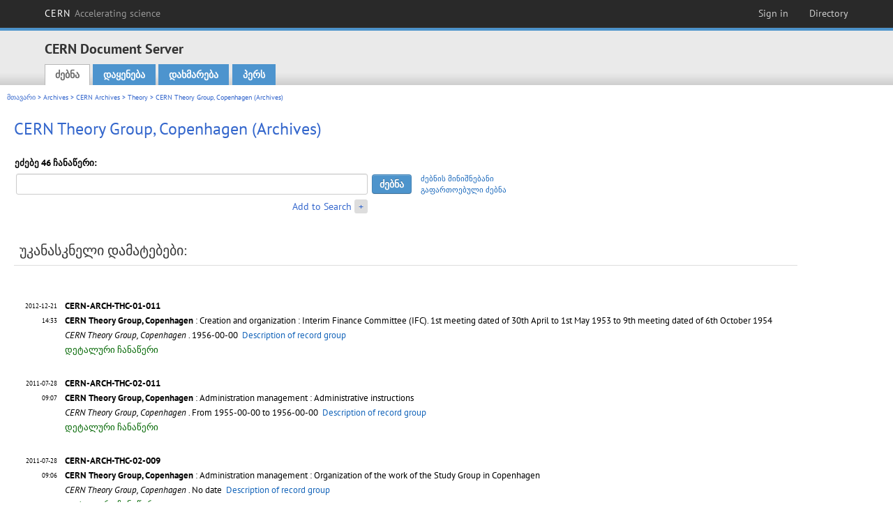

--- FILE ---
content_type: text/html; charset=utf-8
request_url: https://cds.cern.ch/collection/CERN%20Theory%20Group%2C%20Copenhagen?ln=ka
body_size: 6183
content:
<!DOCTYPE html PUBLIC "-//W3C//DTD XHTML 1.0 Transitional//EN"
"http://www.w3.org/TR/xhtml1/DTD/xhtml1-transitional.dtd">

<!--[if IEMobile 7]><html class="iem7" xmlns="http://www.w3.org/1999/xhtml" lang="ka" xml:lang="ka" xmlns:og="http://ogp.me/ns#" xmlns:fb="http://ogp.me/ns/fb#"><![endif]-->
<!--[if lte IE 6]><html class="ie6 ie6-7 ie6-8" xmlns="http://www.w3.org/1999/xhtml" lang="ka" xml:lang="ka" xmlns:og="http://ogp.me/ns#" xmlns:fb="http://ogp.me/ns/fb#"><![endif]-->
<!--[if (IE 7)&(!IEMobile)]><html class="ie7 ie6-7 ie6-8" xmlns="http://www.w3.org/1999/xhtml" lang="ka" xml:lang="ka" xmlns:og="http://ogp.me/ns#" xmlns:fb="http://ogp.me/ns/fb#"><![endif]-->
<!--[if IE 8]><html class="ie8 ie6-8" xmlns="http://www.w3.org/1999/xhtml" lang="ka" xml:lang="ka" xmlns:og="http://ogp.me/ns#" xmlns:fb="http://ogp.me/ns/fb#"><![endif]-->
<!--[if (gte IE 9)|(gt IEMobile 7)]><!--><html xmlns="http://www.w3.org/1999/xhtml" lang="ka" xml:lang="ka" xmlns:og="http://ogp.me/ns#" xmlns:fb="http://ogp.me/ns/fb#"><!--<![endif]-->

<head>
 <title>CERN Theory Group, Copenhagen (Archives) - CERN Document Server</title>
<link href='https://framework.web.cern.ch/framework/2.0/fonts/PTSansWeb/PTSansWeb.css' rel='stylesheet' type='text/css' />
 <link rel="stylesheet" href="https://cds.cern.ch/img/invenio.css?v=20141127" type="text/css" />
 <link rel="stylesheet" href="https://cds.cern.ch/img/cern_theme/css/cern_theme.css?v=20141127" type="text/css" />
 <link rel="stylesheet"href="/css/font-awesome.min.css">
 <meta http-equiv="X-UA-Compatible" content="IE=Edge"/>



<link rel="stylesheet" href="https://cds.cern.ch/img/cern_toolbar/css/toolbar.css" type="text/css" />
<!--[if lt IE 8]>
    <link href="https://cds.cern.ch/img/cern_toolbar/css/toolbar-ie.css" rel="stylesheet" type="text/css">
<![endif]-->

 <!--[if lt IE 8]>
   <link rel="stylesheet" type="text/css" href="https://cds.cern.ch/img/invenio-ie7.css" />
 <![endif]-->
 <!--[if gt IE 8]>
   <style type="text/css">div.restrictedflag {filter:none;}</style>
 <![endif]-->

   <link rel="canonical" href="https://cds.cern.ch/collection/CERN%20Theory%20Group%2C%20Copenhagen" />
  <link rel="alternate" hreflang="el" href="https://cds.cern.ch/collection/CERN%20Theory%20Group%2C%20Copenhagen?ln=el" />
  <link rel="alternate" hreflang="fr" href="https://cds.cern.ch/collection/CERN%20Theory%20Group%2C%20Copenhagen?ln=fr" />
  <link rel="alternate" hreflang="bg" href="https://cds.cern.ch/collection/CERN%20Theory%20Group%2C%20Copenhagen?ln=bg" />
  <link rel="alternate" hreflang="zh-TW" href="https://cds.cern.ch/collection/CERN%20Theory%20Group%2C%20Copenhagen?ln=zh_TW" />
  <link rel="alternate" hreflang="pt" href="https://cds.cern.ch/collection/CERN%20Theory%20Group%2C%20Copenhagen?ln=pt" />
  <link rel="alternate" hreflang="no" href="https://cds.cern.ch/collection/CERN%20Theory%20Group%2C%20Copenhagen?ln=no" />
  <link rel="alternate" hreflang="hr" href="https://cds.cern.ch/collection/CERN%20Theory%20Group%2C%20Copenhagen?ln=hr" />
  <link rel="alternate" hreflang="ca" href="https://cds.cern.ch/collection/CERN%20Theory%20Group%2C%20Copenhagen?ln=ca" />
  <link rel="alternate" hreflang="de" href="https://cds.cern.ch/collection/CERN%20Theory%20Group%2C%20Copenhagen?ln=de" />
  <link rel="alternate" hreflang="it" href="https://cds.cern.ch/collection/CERN%20Theory%20Group%2C%20Copenhagen?ln=it" />
  <link rel="alternate" hreflang="zh-CN" href="https://cds.cern.ch/collection/CERN%20Theory%20Group%2C%20Copenhagen?ln=zh_CN" />
  <link rel="alternate" hreflang="sv" href="https://cds.cern.ch/collection/CERN%20Theory%20Group%2C%20Copenhagen?ln=sv" />
  <link rel="alternate" hreflang="sk" href="https://cds.cern.ch/collection/CERN%20Theory%20Group%2C%20Copenhagen?ln=sk" />
  <link rel="alternate" hreflang="en" href="https://cds.cern.ch/collection/CERN%20Theory%20Group%2C%20Copenhagen?ln=en" />
  <link rel="alternate" hreflang="pl" href="https://cds.cern.ch/collection/CERN%20Theory%20Group%2C%20Copenhagen?ln=pl" />
  <link rel="alternate" hreflang="ru" href="https://cds.cern.ch/collection/CERN%20Theory%20Group%2C%20Copenhagen?ln=ru" />
  <link rel="alternate" hreflang="ka" href="https://cds.cern.ch/collection/CERN%20Theory%20Group%2C%20Copenhagen?ln=ka" />
  <link rel="alternate" hreflang="ja" href="https://cds.cern.ch/collection/CERN%20Theory%20Group%2C%20Copenhagen?ln=ja" />
  <link rel="alternate" hreflang="es" href="https://cds.cern.ch/collection/CERN%20Theory%20Group%2C%20Copenhagen?ln=es" />

 <link rel="alternate" type="application/rss+xml" title="CERN Document Server RSS" href="https://cds.cern.ch/rss?cc=CERN%20Theory%20Group%2C%20Copenhagen" />
 <link rel="search" type="application/opensearchdescription+xml" href="https://cds.cern.ch/opensearchdescription" title="CERN Document Server" />
 <link rel="unapi-server" type="application/xml" title="unAPI" href="https://cds.cern.ch/unapi" />
 
 <link rel="apple-touch-icon" href="/apple-touch-icon.png"/>
 <link rel="apple-touch-icon-precomposed" href="/apple-touch-icon-precomposed.png"/>
 <meta http-equiv="Content-Type" content="text/html; charset=utf-8" />
 <meta http-equiv="Content-Language" content="ka" />
 <meta name="description" content="CERN Document Server - CERN Theory Group, Copenhagen" />
 <meta name="keywords" content="CERN Document Server, CERN Theory Group, Copenhagen" />
 <script type="text/javascript" src="https://cds.cern.ch/js/jquery.min.js"></script>
 <!-- WebNews CSS library -->
 <link rel="stylesheet" href="https://cds.cern.ch/img/webnews.css" type="text/css" />
 <!-- WebNews JS library -->
 <script type="text/javascript" src="https://cds.cern.ch/js/webnews.js?v=20131009"></script>
 <meta property="fb:app_id" content="137353533001720"/>
 <script type="text/x-mathjax-config">
MathJax.Hub.Config({
  tex2jax: {inlineMath: [['$','$']],
            processEscapes: true},
  showProcessingMessages: false,
  messageStyle: "none"
});
</script>
<script src="/MathJax/MathJax.js?config=TeX-AMS_CHTML" type="text/javascript">
</script>
 <style></style>
</head>
<body class="search" lang="ka">



<!-- toolbar starts -->
  
        <div id="cern-toolbar">
            <h1><a href="http://cern.ch" title="CERN">CERN <span>Accelerating science</span></a></h1>
			<ul>
				
                   <li class="cern-accountlinks"><a class="cern-account" href="https://cds.cern.ch/youraccount/login?ln=ka&amp;referer=https%3A//cds.cern.ch/collection/CERN%20Theory%20Group%2C%20Copenhagen%3Fln%3Dka" title="Sign in to your CERN account">Sign in</a></li>
                                <li><a class="cern-directory" href="http://cern.ch/directory" title="Search CERN resources and browse the directory">Directory</a></li>
			</ul>
	</div>


<!-- toolbar ends -->

<!-- Nav header starts-->

<div role="banner" class="clearfix" id="header">

    <div class="header-inner inner">
      <hgroup class="clearfix">

<h2 id="site-name">
                <a rel="home" title="Home" href="/"><span>CERN Document Server</span></a>
              </h2>
              <h3 id="site-slogan">Access articles, reports and multimedia content in HEP</h3>
      </hgroup><!-- /#name-and-slogan -->


              <div role="navigation" id="main-navigation" class="cdsmenu">
          <h2 class="element-invisible">Main menu</h2><ul class="links inline clearfix">
<li class="menu-386 first active-trail"><a class="active-trail" href="https://cds.cern.ch/?ln=ka">ძებნა</a></li>
<li class="menu-444 "><a class="" title="" href="https://cds.cern.ch/submit?ln=ka">დაყენება</a></li>
<li class="menu-426 "><a class="" href="https://cds.cern.ch/help/?ln=ka">დახმარება</a></li>
<li class="leaf hassubcdsmenu">
        <a hreflang="en" class="header" href="https://cds.cern.ch/youraccount/display?ln=ka">პერს</a>
        <ul class="subsubcdsmenu"><li><a href="https://cds.cern.ch/youralerts/list?ln=ka">თქვენი ცვლილებები</a></li><li><a href="https://cds.cern.ch/yourbaskets/display?ln=ka">თქვენი კალათები</a></li><li><a href="https://cds.cern.ch/yourcomments?ln=ka">Your comments</a></li><li><a href="https://cds.cern.ch/youralerts/display?ln=ka">თქვენი ძებნა</a></li></ul></li>

</ul>        </div>

    </div>
  </div>

<!-- Nav header ends-->


<table class="navtrailbox">
 <tr>
  <td class="navtrailboxbody">
   <a href="/?ln=ka" class="navtrail">მთავარი</a> &gt; <a href="/collection/Archives?ln=ka" class="navtrail">Archives</a> &gt; <a href="/collection/CERN%20Archives?ln=ka" class="navtrail">CERN Archives</a> &gt; <a href="/collection/Theory?ln=ka" class="navtrail">Theory</a> &gt; CERN Theory Group, Copenhagen (Archives)
  </td>
 </tr>
</table>

</div>
        
<div class="pagebody">
  <div class="pagebodystripeleft">
    <div class="pageboxlefttop"></div>
    <div class="pageboxlefttopadd"></div>
    <div class="pageboxleftbottomadd"></div>
    <div class="pageboxleftbottom"></div>
  </div>
  <div class="pagebodystriperight">
    <div class="pageboxrighttop"></div>
    <div class="pageboxrighttopadd"></div>
    <div class="pageboxrightbottomadd"></div>
    <div class="pageboxrightbottom"></div>
  </div>
  <div class="pagebodystripemiddle">
    
    <div class="headline_div"><h1 class="headline">CERN Theory Group, Copenhagen (Archives)</h1></div>
    
    
               <form name="search" action="/search" method="get">
               
        <!--create_searchfor_addtosearch()-->
        <input type="hidden" name="ln" value="ka" /><input type="hidden" name="cc" value="CERN Theory Group, Copenhagen" /><input type="hidden" name="sc" value="1" /><script>
        $(document).ready(function() {
        
            $('a#advbox-toggle').click(function() {
                $('#advbox').slideToggle();
                var sign = $('a#advbox-toggle-button').text();
                $('a#advbox-toggle-button').text(sign == "+" ? "−" : "+");
                return false;
            });
            $('a#advbox-toggle-button').click(function() {
                 $('#advbox').slideToggle();
                 var sign = $(this).text();
                 $(this).text(sign == "+" ? "−" : "+");
                 return false;
             });
             $('select[name=f1]').change(function(){
                 if ($(this).val() == 'author' && $('select[name=m1]').val() == 'a'){
                     $('select[name=m1]').val('e');
                 }
             });


        });
        </script>
        <table class="searchbox simplesearch">
        
            <thead>
                <tr align="left">
                    <th colspan="3" class="searchboxheader">ეძებე 46 ჩანაწერი:</th>
                </tr>
            </thead>
            
        <tbody>
        <tr valign="center">
            <td class="searchboxbody"><input type="text" name="p" size="60" value="" class="simplesearchfield"/></td>
            <td class="searchboxbody"><input class="formbutton" type="submit" name="action_search" value="ძებნა" /></td>
            <td class="searchboxbody" align="left" style="font-size:80%; line-height:1.5em;">
                <a href="https://cds.cern.ch/help/search-tips?ln=ka">ძებნის მინიშნებანი</a><br/>
                <a href="/collection/CERN%20Theory%20Group%2C%20Copenhagen?ln=ka&amp;as=1">გაფართოებული ძებნა</a>
            </td>
        </tr>
        <tr valign="baseline">
            <td class="searchboxbody" align="right">
                <small><a href="#" id="advbox-toggle">Add to Search</a>
                       <a href="#" id="advbox-toggle-button"/>+</a></small>
            </td>
        </tr>
         </tbody></table>
        
        <table class="searchbox simplesearch">
        <tr><td>
        <div id="advbox" class="searchboxbody" style="display:none">
            
        <select name="op1">
        <option value="a">და</option>
        <option value="o">ან</option>
        <option value="n">და არა</option>
        </select>
        
            
        <select name="m1">
        <option value="a">ყველა სიტყვა:</option>
        <option value="o">ნებისმიერი სიტყვები:</option>
        <option value="e">ზუსტი ფრაზა:</option>
        <option value="p">ნაწილობრივი ფრაზა:</option>
        <option value="r">რეგულარული გამოსახულებანი:</option>
        </select>
        
            <input type="text" name="p1" size="30" class="advancedsearchfield"/>
            <select name="f1"><option value="" selected="selected">any field</option><option value="title">title</option><option value="author">author</option><option value="abstract">abstract</option><option value="reportnumber">report number</option><option value="year">year</option></select>
            <input class="formbutton" type="submit" name="action_asearch" value="Add to Search"/>
            <br>
            <small><input type="checkbox" name="f" value="fulltext" unchecked> Search also in the full-text of all documents</small>
        </div>
        </td></tr>
        </table>
        
               
               
                    <table cellspacing="0" cellpadding="0" border="0" class="narrowandfocusonsearchbox">
                      <tr>
                        <td valign="top">
        <table class="narrowsearchbox">
          <thead>
            <tr>
              <th class="narrowsearchboxheader">უკანასკნელი დამატებები:</th>
            </tr>
          </thead>
          <tbody>
            <tr>
            <td class="narrowsearchboxbody"><table class="latestadditionsbox">
                <tr>
                  <td class="latestadditionsboxtimebody">2012-12-21<br />14:33</td>
                  <td class="latestadditionsboxrecordbody">
                    <abbr class="unapi-id" title="1501965"></abbr>
                    <!-- C-START REC cernarchivesbrief.bft -->
<strong>
CERN-ARCH-THC-01-011
</strong>





<br/><a href="https://cds.cern.ch/record/1501965?ln=en" class="titlelink"><b>CERN Theory Group, Copenhagen</b> : Creation and organization : Interim Finance Committee (IFC). 1st meeting dated of 30th April to 1st May 1953 to 9th meeting dated of 6th October 1954</a>

<i>
 <br/>CERN Theory Group, Copenhagen
</i>

. 1956-00-00

<!-- This is an old link to the doc machine

-->

&nbsp<a href="http://library.web.cern.ch/archives/CERN_archive/guide/theory/isath">Description of record group</a>
<br /><span class="moreinfo"><a href="/record/1501965?ln=ka" class="moreinfo">დეტალური ჩანაწერი</a>
                  </td>
                </tr>
                <tr>
                  <td class="latestadditionsboxtimebody">2011-07-28<br />09:07</td>
                  <td class="latestadditionsboxrecordbody">
                    <abbr class="unapi-id" title="1371504"></abbr>
                    <!-- C-START REC cernarchivesbrief.bft -->
<strong>
CERN-ARCH-THC-02-011
</strong>





<br/><a href="https://cds.cern.ch/record/1371504?ln=en" class="titlelink"><b>CERN Theory Group, Copenhagen</b> : Administration management : Administrative instructions</a>

<i>
 <br/>CERN Theory Group, Copenhagen
</i>

. From 1955-00-00 to 1956-00-00

<!-- This is an old link to the doc machine

-->

&nbsp<a href="http://library.web.cern.ch/archives/CERN_archive/guide/theory/isath">Description of record group</a>
<br /><span class="moreinfo"><a href="/record/1371504?ln=ka" class="moreinfo">დეტალური ჩანაწერი</a>
                  </td>
                </tr>
                <tr>
                  <td class="latestadditionsboxtimebody">2011-07-28<br />09:06</td>
                  <td class="latestadditionsboxrecordbody">
                    <abbr class="unapi-id" title="1371503"></abbr>
                    <!-- C-START REC cernarchivesbrief.bft -->
<strong>
CERN-ARCH-THC-02-009
</strong>





<br/><a href="https://cds.cern.ch/record/1371503?ln=en" class="titlelink"><b>CERN Theory Group, Copenhagen</b> : Administration management : Organization of the work of the Study Group in Copenhagen</a>

<i>
 <br/>CERN Theory Group, Copenhagen
</i>

. No date

<!-- This is an old link to the doc machine

-->

&nbsp<a href="http://library.web.cern.ch/archives/CERN_archive/guide/theory/isath">Description of record group</a>
<br /><span class="moreinfo"><a href="/record/1371503?ln=ka" class="moreinfo">დეტალური ჩანაწერი</a>
                  </td>
                </tr>
                <tr>
                  <td class="latestadditionsboxtimebody">2011-07-27<br />11:45</td>
                  <td class="latestadditionsboxrecordbody">
                    <abbr class="unapi-id" title="1371002"></abbr>
                    <!-- C-START REC cernarchivesbrief.bft -->
<strong>
CERN-ARCH-THC-05-006
</strong>





<br/><a href="https://cds.cern.ch/record/1371002?ln=en" class="titlelink"><b>CERN Theory Group, Copenhagen</b> : Library and information service : CERN Symposium on High Energy Accelerators and Pion Physics</a>

<i>
 <br/>CERN Theory Group, Copenhagen
</i>

. 1956-00-00

<!-- This is an old link to the doc machine

-->

&nbsp<a href="http://library.web.cern.ch/archives/CERN_archive/guide/theory/isath">Description of record group</a>
<br /><span class="moreinfo"><a href="/record/1371002?ln=ka" class="moreinfo">დეტალური ჩანაწერი</a>
                  </td>
                </tr>
                <tr>
                  <td class="latestadditionsboxtimebody">2011-07-27<br />11:44</td>
                  <td class="latestadditionsboxrecordbody">
                    <abbr class="unapi-id" title="1371001"></abbr>
                    <!-- C-START REC cernarchivesbrief.bft -->
<strong>
CERN-ARCH-THC-05-005
</strong>





<br/><a href="https://cds.cern.ch/record/1371001?ln=en" class="titlelink"><b>CERN Theory Group, Copenhagen</b> : Library and information service : Drafts of articles</a>

<i>
 <br/>CERN Theory Group, Copenhagen
</i>

. From 1954-00-00 to 1957-00-00

<!-- This is an old link to the doc machine

-->

&nbsp<a href="http://library.web.cern.ch/archives/CERN_archive/guide/theory/isath">Description of record group</a>
<br /><span class="moreinfo"><a href="/record/1371001?ln=ka" class="moreinfo">დეტალური ჩანაწერი</a>
                  </td>
                </tr>
                <tr>
                  <td class="latestadditionsboxtimebody">2011-07-27<br />11:43</td>
                  <td class="latestadditionsboxrecordbody">
                    <abbr class="unapi-id" title="1371000"></abbr>
                    <!-- C-START REC cernarchivesbrief.bft -->
<strong>
CERN-ARCH-THC-05-004
</strong>





<br/><a href="https://cds.cern.ch/record/1371000?ln=en" class="titlelink"><b>CERN Theory Group, Copenhagen</b> : Library and information service : sales management </a>

<i>
 <br/>CERN Theory Group, Copenhagen
</i>

. From 1952-00-00 to 1957-00-00

<!-- This is an old link to the doc machine

-->

&nbsp<a href="http://library.web.cern.ch/archives/CERN_archive/guide/theory/isath">Description of record group</a>
<br /><span class="moreinfo"><a href="/record/1371000?ln=ka" class="moreinfo">დეტალური ჩანაწერი</a>
                  </td>
                </tr>
                <tr>
                  <td class="latestadditionsboxtimebody">2011-07-27<br />11:42</td>
                  <td class="latestadditionsboxrecordbody">
                    <abbr class="unapi-id" title="1370999"></abbr>
                    <!-- C-START REC cernarchivesbrief.bft -->
<strong>
CERN-ARCH-THC-05-003
</strong>





<br/><a href="https://cds.cern.ch/record/1370999?ln=en" class="titlelink"><b>CERN Theory Group, Copenhagen</b> : Library and information service : sales management </a>

<i>
 <br/>CERN Theory Group, Copenhagen
</i>

. From 1952-00-00 to 1956-00-00

<!-- This is an old link to the doc machine

-->

&nbsp<a href="http://library.web.cern.ch/archives/CERN_archive/guide/theory/isath">Description of record group</a>
<br /><span class="moreinfo"><a href="/record/1370999?ln=ka" class="moreinfo">დეტალური ჩანაწერი</a>
                  </td>
                </tr>
                <tr>
                  <td class="latestadditionsboxtimebody">2011-07-27<br />11:40</td>
                  <td class="latestadditionsboxrecordbody">
                    <abbr class="unapi-id" title="1370998"></abbr>
                    <!-- C-START REC cernarchivesbrief.bft -->
<strong>
CERN-ARCH-THC-05-002
</strong>





<br/><a href="https://cds.cern.ch/record/1370998?ln=en" class="titlelink"><b>CERN Theory Group, Copenhagen</b> : Library and information service : Loan management </a>

<i>
 <br/>CERN Theory Group, Copenhagen
</i>

. From 1952-00-00 to 1957-00-00

<!-- This is an old link to the doc machine

-->

&nbsp<a href="http://library.web.cern.ch/archives/CERN_archive/guide/theory/isath">Description of record group</a>
<br /><span class="moreinfo"><a href="/record/1370998?ln=ka" class="moreinfo">დეტალური ჩანაწერი</a>
                  </td>
                </tr>
                <tr>
                  <td class="latestadditionsboxtimebody">2011-07-27<br />11:38</td>
                  <td class="latestadditionsboxrecordbody">
                    <abbr class="unapi-id" title="1370997"></abbr>
                    <!-- C-START REC cernarchivesbrief.bft -->
<strong>
CERN-ARCH-THC-05-001
</strong>





<br/><a href="https://cds.cern.ch/record/1370997?ln=en" class="titlelink"><b>CERN Theory Group, Copenhagen</b> : Library and information service : Information service</a>

<i>
 <br/>CERN Theory Group, Copenhagen
</i>

. From 1954-00-00 to 1957-00-00

<!-- This is an old link to the doc machine

-->

&nbsp<a href="http://library.web.cern.ch/archives/CERN_archive/guide/theory/isath">Description of record group</a>
<br /><span class="moreinfo"><a href="/record/1370997?ln=ka" class="moreinfo">დეტალური ჩანაწერი</a>
                  </td>
                </tr>
                <tr>
                  <td class="latestadditionsboxtimebody">2011-07-27<br />11:37</td>
                  <td class="latestadditionsboxrecordbody">
                    <abbr class="unapi-id" title="1370996"></abbr>
                    <!-- C-START REC cernarchivesbrief.bft -->
<strong>
CERN-ARCH-THC-04-007
</strong>





<br/><a href="https://cds.cern.ch/record/1370996?ln=en" class="titlelink"><b>CERN Theory Group, Copenhagen</b> : Personnel Management : Guests</a>

<i>
 <br/>CERN Theory Group, Copenhagen
</i>

. From 1956-00-00 to 1957-00-00

<!-- This is an old link to the doc machine

-->

&nbsp<a href="http://library.web.cern.ch/archives/CERN_archive/guide/theory/isath">Description of record group</a>
<br /><span class="moreinfo"><a href="/record/1370996?ln=ka" class="moreinfo">დეტალური ჩანაწერი</a>
                  </td>
                </tr></table><div align="right"><small><a href="/search?cc=CERN+Theory+Group%2C+Copenhagen&amp;ln=ka&amp;jrec=11">[&gt;&gt; მეტი]</a></small></div></td>
            </tr>
          </tbody>
        </table></td>
                   </tr></table>
               </form>
  </div>
  <div class="clear"></div>
</div>


<footer id="footer" class="pagefooter clearfix">

<!-- replaced page footer -->

 <div class="pagefooterstripeleft">
  CERN Document Server&nbsp;::&nbsp;<a class="footer" href="https://cds.cern.ch/?ln=ka">ძებნა</a>&nbsp;::&nbsp;<a class="footer" href="https://cds.cern.ch/submit?ln=ka">დაყენება</a>&nbsp;::&nbsp;<a class="footer" href="https://cds.cern.ch/youraccount/display?ln=ka">პერს</a>&nbsp;::&nbsp;<a class="footer" href="https://cds.cern.ch/help/?ln=ka">დახმარება</a>&nbsp;::&nbsp;<a class="footer" href="https://cern.service-now.com/service-portal?id=privacy_policy&se=CDS-Service" target="_blank">Privacy Notice</a>&nbsp;::&nbsp;<a class="footer" href="https://repository.cern/content-policy" target="_blank">Content Policy</a>&nbsp;::&nbsp;<a class="footer" href="https://repository.cern/terms" target="_blank">Terms and Conditions</a>
  <br />
  დაფუძნებულია <a class="footer" href="http://invenio-software.org/">Invenio</a>
  <br />
  შენახულია  <a class="footer" href="https://cern.service-now.com/service-portal?id=service_element&name=CDS-Service">CDS Service</a> - Need help? Contact <a href="https://cern.service-now.com/service-portal?id=service_element&name=CDS-Service">CDS Support</a>.
  <br />
  ბოლო განახლება: 24 ნოე. 2025, 00:16
 </div>

<div class="pagefooterstriperight">

  <div  class="cern-logo">
    <a id="logo" href="http://cern.ch" title="CERN" rel="CERN" ><img src="https://cds.cern.ch/img/cern_theme/img/cern-logo-large.png" alt="CERN" /></a>
  </div>
  <div class="cern-languagebox">
    ეს საიტი ასევე ხელმისაწვდომია შემდეგ ენებში:<br /><a href="/collection/CERN%20Theory%20Group%2C%20Copenhagen?ln=bg" class="langinfo">Български</a> &nbsp;<a href="/collection/CERN%20Theory%20Group%2C%20Copenhagen?ln=ca" class="langinfo">Català</a> &nbsp;<a href="/collection/CERN%20Theory%20Group%2C%20Copenhagen?ln=de" class="langinfo">Deutsch</a> &nbsp;<a href="/collection/CERN%20Theory%20Group%2C%20Copenhagen?ln=el" class="langinfo">Ελληνικά</a> &nbsp;<a href="/collection/CERN%20Theory%20Group%2C%20Copenhagen?ln=en" class="langinfo">English</a> &nbsp;<a href="/collection/CERN%20Theory%20Group%2C%20Copenhagen?ln=es" class="langinfo">Español</a> &nbsp;<a href="/collection/CERN%20Theory%20Group%2C%20Copenhagen?ln=fr" class="langinfo">Français</a> &nbsp;<a href="/collection/CERN%20Theory%20Group%2C%20Copenhagen?ln=hr" class="langinfo">Hrvatski</a> &nbsp;<a href="/collection/CERN%20Theory%20Group%2C%20Copenhagen?ln=it" class="langinfo">Italiano</a> &nbsp;<a href="/collection/CERN%20Theory%20Group%2C%20Copenhagen?ln=ja" class="langinfo">日本語</a> &nbsp;<span class="langinfo">ქართული</span> &nbsp;<a href="/collection/CERN%20Theory%20Group%2C%20Copenhagen?ln=no" class="langinfo">Norsk/Bokmål</a> &nbsp;<a href="/collection/CERN%20Theory%20Group%2C%20Copenhagen?ln=pl" class="langinfo">Polski</a> &nbsp;<a href="/collection/CERN%20Theory%20Group%2C%20Copenhagen?ln=pt" class="langinfo">Português</a> &nbsp;<a href="/collection/CERN%20Theory%20Group%2C%20Copenhagen?ln=ru" class="langinfo">Русский</a> &nbsp;<a href="/collection/CERN%20Theory%20Group%2C%20Copenhagen?ln=sk" class="langinfo">Slovensky</a> &nbsp;<a href="/collection/CERN%20Theory%20Group%2C%20Copenhagen?ln=sv" class="langinfo">Svenska</a> &nbsp;<a href="/collection/CERN%20Theory%20Group%2C%20Copenhagen?ln=zh_CN" class="langinfo">中文(简)</a> &nbsp;<a href="/collection/CERN%20Theory%20Group%2C%20Copenhagen?ln=zh_TW" class="langinfo">中文(繁)</a>
  </div>
</div>

<!-- replaced page footer -->
</footer>
<script type="text/javascript">

  var SyndeticsBookCovers = (function() {
    var SMALL_SIZE = "sc.gif",
        MEDIUM_SIZE = "mc.gif",
        RAW_URL = "https://secure.syndetics.com/index.aspx?isbn=THEISBN/THESIZE&client=cernlibrary";

    replaceCover = function(imgElement, isbns, hdFormat) {
      var img = new Image(),
          size = hdFormat ? MEDIUM_SIZE : SMALL_SIZE;
      var _isbns = isbns.sort(function(a, b) {
        // sort from shortest to longest ISBN (more modern)
        return a.length > b.length ? 1 : -1;
      });

      function next() {
        var isbn = _isbns.pop();
        if (isbn) {
          var url = RAW_URL.replace("THEISBN", isbn).replace("THESIZE", size);
          img.src = url;
        }
      }

      function done() {
        imgElement.src = img.src;
      }

      img.onload = function() {
        if (this.width > 1) {
          done();
        } else {
          next();
        }
      };

      next();
    };

    return {
      replaceCover: replaceCover
    };
  })();

  $(document).ready(function() {

      // get book covers
      $("img.book-cover").each(function() {
        var $this = $(this),
            strIsbns = $this.data("isbns") || "",
            isbnsArray = String(strIsbns).split(","),
            hdFormat = $this.hasClass("hd");
        SyndeticsBookCovers.replaceCover(this, isbnsArray, hdFormat);
      });

      // WebNews tooltips
      $.ajax({
          url: "/news/tooltips",
          success: function(data) {
              create_tooltips(data);
          },
          dataType: "json",
          cache: false
      });
  });

</script>
<!-- Feedback script -->
<script src="//cds.cern.ch/js/feedback.js"></script>
<!-- Feedback script -->
        
<!-- Matomo -->
<script>
  var _paq = window._paq = window._paq || [];
  /* tracker methods like "setCustomDimension" should be called before "trackPageView" */
  _paq.push(['trackPageView']);
  _paq.push(['enableLinkTracking']);
  (function() {
    var u="https://webanalytics.web.cern.ch/";
    _paq.push(['setTrackerUrl', u+'matomo.php']);
    _paq.push(['setSiteId', '756']);
    var d=document, g=d.createElement('script'), s=d.getElementsByTagName('script')[0];
    g.async=true; g.src=u+'matomo.js'; s.parentNode.insertBefore(g,s);
  })();
</script>
<!-- End Matomo Code -->
          
</body>
</html>
        